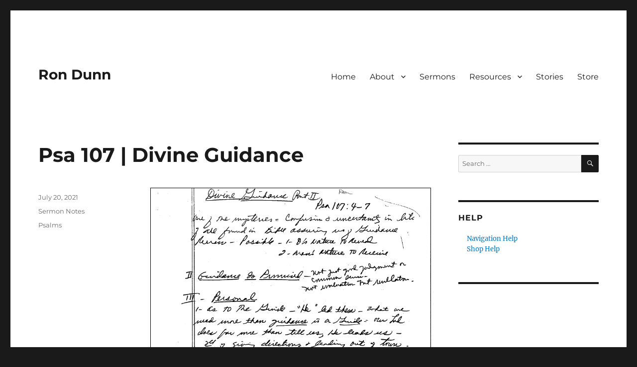

--- FILE ---
content_type: text/html; charset=UTF-8
request_url: http://rondunn.com/psa-107-divine-guidance/
body_size: 15071
content:
<!DOCTYPE html>
<html lang="en-US" class="no-js">
<head>
	<meta charset="UTF-8">
	<meta name="viewport" content="width=device-width, initial-scale=1.0">
	<link rel="profile" href="https://gmpg.org/xfn/11">
		<link rel="pingback" href="http://rondunn.com/xmlrpc.php">
		<script>(function(html){html.className = html.className.replace(/\bno-js\b/,'js')})(document.documentElement);</script>
<title>Psa 107 | Divine Guidance &#8211; Ron Dunn</title>
<meta name='robots' content='max-image-preview:large' />
<link rel='dns-prefetch' href='//stats.wp.com' />
<link rel='dns-prefetch' href='//maxcdn.bootstrapcdn.com' />
<link rel='dns-prefetch' href='//v0.wordpress.com' />
<link rel='preconnect' href='//i0.wp.com' />
<link rel="alternate" type="application/rss+xml" title="Ron Dunn &raquo; Feed" href="http://rondunn.com/feed/" />
<link rel="alternate" type="application/rss+xml" title="Ron Dunn &raquo; Comments Feed" href="http://rondunn.com/comments/feed/" />
<link rel="alternate" type="application/rss+xml" title="Ron Dunn &raquo; Psa 107 | Divine Guidance Comments Feed" href="http://rondunn.com/psa-107-divine-guidance/feed/" />
<link rel="alternate" title="oEmbed (JSON)" type="application/json+oembed" href="http://rondunn.com/wp-json/oembed/1.0/embed?url=http%3A%2F%2Frondunn.com%2Fpsa-107-divine-guidance%2F" />
<link rel="alternate" title="oEmbed (XML)" type="text/xml+oembed" href="http://rondunn.com/wp-json/oembed/1.0/embed?url=http%3A%2F%2Frondunn.com%2Fpsa-107-divine-guidance%2F&#038;format=xml" />
<style id='wp-img-auto-sizes-contain-inline-css'>
img:is([sizes=auto i],[sizes^="auto," i]){contain-intrinsic-size:3000px 1500px}
/*# sourceURL=wp-img-auto-sizes-contain-inline-css */
</style>
<link rel='stylesheet' id='twentysixteen-jetpack-css' href='http://rondunn.com/wp-content/plugins/jetpack/modules/theme-tools/compat/twentysixteen.css?ver=15.4' media='all' />
<link rel='stylesheet' id='jetpack_related-posts-css' href='http://rondunn.com/wp-content/plugins/jetpack/modules/related-posts/related-posts.css?ver=20240116' media='all' />
<style id='wp-emoji-styles-inline-css'>

	img.wp-smiley, img.emoji {
		display: inline !important;
		border: none !important;
		box-shadow: none !important;
		height: 1em !important;
		width: 1em !important;
		margin: 0 0.07em !important;
		vertical-align: -0.1em !important;
		background: none !important;
		padding: 0 !important;
	}
/*# sourceURL=wp-emoji-styles-inline-css */
</style>
<style id='wp-block-library-inline-css'>
:root{--wp-block-synced-color:#7a00df;--wp-block-synced-color--rgb:122,0,223;--wp-bound-block-color:var(--wp-block-synced-color);--wp-editor-canvas-background:#ddd;--wp-admin-theme-color:#007cba;--wp-admin-theme-color--rgb:0,124,186;--wp-admin-theme-color-darker-10:#006ba1;--wp-admin-theme-color-darker-10--rgb:0,107,160.5;--wp-admin-theme-color-darker-20:#005a87;--wp-admin-theme-color-darker-20--rgb:0,90,135;--wp-admin-border-width-focus:2px}@media (min-resolution:192dpi){:root{--wp-admin-border-width-focus:1.5px}}.wp-element-button{cursor:pointer}:root .has-very-light-gray-background-color{background-color:#eee}:root .has-very-dark-gray-background-color{background-color:#313131}:root .has-very-light-gray-color{color:#eee}:root .has-very-dark-gray-color{color:#313131}:root .has-vivid-green-cyan-to-vivid-cyan-blue-gradient-background{background:linear-gradient(135deg,#00d084,#0693e3)}:root .has-purple-crush-gradient-background{background:linear-gradient(135deg,#34e2e4,#4721fb 50%,#ab1dfe)}:root .has-hazy-dawn-gradient-background{background:linear-gradient(135deg,#faaca8,#dad0ec)}:root .has-subdued-olive-gradient-background{background:linear-gradient(135deg,#fafae1,#67a671)}:root .has-atomic-cream-gradient-background{background:linear-gradient(135deg,#fdd79a,#004a59)}:root .has-nightshade-gradient-background{background:linear-gradient(135deg,#330968,#31cdcf)}:root .has-midnight-gradient-background{background:linear-gradient(135deg,#020381,#2874fc)}:root{--wp--preset--font-size--normal:16px;--wp--preset--font-size--huge:42px}.has-regular-font-size{font-size:1em}.has-larger-font-size{font-size:2.625em}.has-normal-font-size{font-size:var(--wp--preset--font-size--normal)}.has-huge-font-size{font-size:var(--wp--preset--font-size--huge)}.has-text-align-center{text-align:center}.has-text-align-left{text-align:left}.has-text-align-right{text-align:right}.has-fit-text{white-space:nowrap!important}#end-resizable-editor-section{display:none}.aligncenter{clear:both}.items-justified-left{justify-content:flex-start}.items-justified-center{justify-content:center}.items-justified-right{justify-content:flex-end}.items-justified-space-between{justify-content:space-between}.screen-reader-text{border:0;clip-path:inset(50%);height:1px;margin:-1px;overflow:hidden;padding:0;position:absolute;width:1px;word-wrap:normal!important}.screen-reader-text:focus{background-color:#ddd;clip-path:none;color:#444;display:block;font-size:1em;height:auto;left:5px;line-height:normal;padding:15px 23px 14px;text-decoration:none;top:5px;width:auto;z-index:100000}html :where(.has-border-color){border-style:solid}html :where([style*=border-top-color]){border-top-style:solid}html :where([style*=border-right-color]){border-right-style:solid}html :where([style*=border-bottom-color]){border-bottom-style:solid}html :where([style*=border-left-color]){border-left-style:solid}html :where([style*=border-width]){border-style:solid}html :where([style*=border-top-width]){border-top-style:solid}html :where([style*=border-right-width]){border-right-style:solid}html :where([style*=border-bottom-width]){border-bottom-style:solid}html :where([style*=border-left-width]){border-left-style:solid}html :where(img[class*=wp-image-]){height:auto;max-width:100%}:where(figure){margin:0 0 1em}html :where(.is-position-sticky){--wp-admin--admin-bar--position-offset:var(--wp-admin--admin-bar--height,0px)}@media screen and (max-width:600px){html :where(.is-position-sticky){--wp-admin--admin-bar--position-offset:0px}}

/*# sourceURL=wp-block-library-inline-css */
</style><style id='wp-block-rss-inline-css'>
ul.wp-block-rss.alignleft{margin-right:2em}ul.wp-block-rss.alignright{margin-left:2em}ul.wp-block-rss.is-grid{display:flex;flex-wrap:wrap;padding:0}ul.wp-block-rss.is-grid li{margin:0 1em 1em 0;width:100%}@media (min-width:600px){ul.wp-block-rss.columns-2 li{width:calc(50% - 1em)}ul.wp-block-rss.columns-3 li{width:calc(33.33333% - 1em)}ul.wp-block-rss.columns-4 li{width:calc(25% - 1em)}ul.wp-block-rss.columns-5 li{width:calc(20% - 1em)}ul.wp-block-rss.columns-6 li{width:calc(16.66667% - 1em)}}.wp-block-rss__item-author,.wp-block-rss__item-publish-date{display:block;font-size:.8125em}.wp-block-rss{box-sizing:border-box;list-style:none;padding:0}
/*# sourceURL=http://rondunn.com/wp-includes/blocks/rss/style.min.css */
</style>
<style id='wp-block-embed-inline-css'>
.wp-block-embed.alignleft,.wp-block-embed.alignright,.wp-block[data-align=left]>[data-type="core/embed"],.wp-block[data-align=right]>[data-type="core/embed"]{max-width:360px;width:100%}.wp-block-embed.alignleft .wp-block-embed__wrapper,.wp-block-embed.alignright .wp-block-embed__wrapper,.wp-block[data-align=left]>[data-type="core/embed"] .wp-block-embed__wrapper,.wp-block[data-align=right]>[data-type="core/embed"] .wp-block-embed__wrapper{min-width:280px}.wp-block-cover .wp-block-embed{min-height:240px;min-width:320px}.wp-block-embed{overflow-wrap:break-word}.wp-block-embed :where(figcaption){margin-bottom:1em;margin-top:.5em}.wp-block-embed iframe{max-width:100%}.wp-block-embed__wrapper{position:relative}.wp-embed-responsive .wp-has-aspect-ratio .wp-block-embed__wrapper:before{content:"";display:block;padding-top:50%}.wp-embed-responsive .wp-has-aspect-ratio iframe{bottom:0;height:100%;left:0;position:absolute;right:0;top:0;width:100%}.wp-embed-responsive .wp-embed-aspect-21-9 .wp-block-embed__wrapper:before{padding-top:42.85%}.wp-embed-responsive .wp-embed-aspect-18-9 .wp-block-embed__wrapper:before{padding-top:50%}.wp-embed-responsive .wp-embed-aspect-16-9 .wp-block-embed__wrapper:before{padding-top:56.25%}.wp-embed-responsive .wp-embed-aspect-4-3 .wp-block-embed__wrapper:before{padding-top:75%}.wp-embed-responsive .wp-embed-aspect-1-1 .wp-block-embed__wrapper:before{padding-top:100%}.wp-embed-responsive .wp-embed-aspect-9-16 .wp-block-embed__wrapper:before{padding-top:177.77%}.wp-embed-responsive .wp-embed-aspect-1-2 .wp-block-embed__wrapper:before{padding-top:200%}
/*# sourceURL=http://rondunn.com/wp-includes/blocks/embed/style.min.css */
</style>
<style id='wp-block-embed-theme-inline-css'>
.wp-block-embed :where(figcaption){color:#555;font-size:13px;text-align:center}.is-dark-theme .wp-block-embed :where(figcaption){color:#ffffffa6}.wp-block-embed{margin:0 0 1em}
/*# sourceURL=http://rondunn.com/wp-includes/blocks/embed/theme.min.css */
</style>
<style id='wp-block-group-inline-css'>
.wp-block-group{box-sizing:border-box}:where(.wp-block-group.wp-block-group-is-layout-constrained){position:relative}
/*# sourceURL=http://rondunn.com/wp-includes/blocks/group/style.min.css */
</style>
<style id='wp-block-group-theme-inline-css'>
:where(.wp-block-group.has-background){padding:1.25em 2.375em}
/*# sourceURL=http://rondunn.com/wp-includes/blocks/group/theme.min.css */
</style>
<style id='global-styles-inline-css'>
:root{--wp--preset--aspect-ratio--square: 1;--wp--preset--aspect-ratio--4-3: 4/3;--wp--preset--aspect-ratio--3-4: 3/4;--wp--preset--aspect-ratio--3-2: 3/2;--wp--preset--aspect-ratio--2-3: 2/3;--wp--preset--aspect-ratio--16-9: 16/9;--wp--preset--aspect-ratio--9-16: 9/16;--wp--preset--color--black: #000000;--wp--preset--color--cyan-bluish-gray: #abb8c3;--wp--preset--color--white: #fff;--wp--preset--color--pale-pink: #f78da7;--wp--preset--color--vivid-red: #cf2e2e;--wp--preset--color--luminous-vivid-orange: #ff6900;--wp--preset--color--luminous-vivid-amber: #fcb900;--wp--preset--color--light-green-cyan: #7bdcb5;--wp--preset--color--vivid-green-cyan: #00d084;--wp--preset--color--pale-cyan-blue: #8ed1fc;--wp--preset--color--vivid-cyan-blue: #0693e3;--wp--preset--color--vivid-purple: #9b51e0;--wp--preset--color--dark-gray: #1a1a1a;--wp--preset--color--medium-gray: #686868;--wp--preset--color--light-gray: #e5e5e5;--wp--preset--color--blue-gray: #4d545c;--wp--preset--color--bright-blue: #007acc;--wp--preset--color--light-blue: #9adffd;--wp--preset--color--dark-brown: #402b30;--wp--preset--color--medium-brown: #774e24;--wp--preset--color--dark-red: #640c1f;--wp--preset--color--bright-red: #ff675f;--wp--preset--color--yellow: #ffef8e;--wp--preset--gradient--vivid-cyan-blue-to-vivid-purple: linear-gradient(135deg,rgb(6,147,227) 0%,rgb(155,81,224) 100%);--wp--preset--gradient--light-green-cyan-to-vivid-green-cyan: linear-gradient(135deg,rgb(122,220,180) 0%,rgb(0,208,130) 100%);--wp--preset--gradient--luminous-vivid-amber-to-luminous-vivid-orange: linear-gradient(135deg,rgb(252,185,0) 0%,rgb(255,105,0) 100%);--wp--preset--gradient--luminous-vivid-orange-to-vivid-red: linear-gradient(135deg,rgb(255,105,0) 0%,rgb(207,46,46) 100%);--wp--preset--gradient--very-light-gray-to-cyan-bluish-gray: linear-gradient(135deg,rgb(238,238,238) 0%,rgb(169,184,195) 100%);--wp--preset--gradient--cool-to-warm-spectrum: linear-gradient(135deg,rgb(74,234,220) 0%,rgb(151,120,209) 20%,rgb(207,42,186) 40%,rgb(238,44,130) 60%,rgb(251,105,98) 80%,rgb(254,248,76) 100%);--wp--preset--gradient--blush-light-purple: linear-gradient(135deg,rgb(255,206,236) 0%,rgb(152,150,240) 100%);--wp--preset--gradient--blush-bordeaux: linear-gradient(135deg,rgb(254,205,165) 0%,rgb(254,45,45) 50%,rgb(107,0,62) 100%);--wp--preset--gradient--luminous-dusk: linear-gradient(135deg,rgb(255,203,112) 0%,rgb(199,81,192) 50%,rgb(65,88,208) 100%);--wp--preset--gradient--pale-ocean: linear-gradient(135deg,rgb(255,245,203) 0%,rgb(182,227,212) 50%,rgb(51,167,181) 100%);--wp--preset--gradient--electric-grass: linear-gradient(135deg,rgb(202,248,128) 0%,rgb(113,206,126) 100%);--wp--preset--gradient--midnight: linear-gradient(135deg,rgb(2,3,129) 0%,rgb(40,116,252) 100%);--wp--preset--font-size--small: 13px;--wp--preset--font-size--medium: 20px;--wp--preset--font-size--large: 36px;--wp--preset--font-size--x-large: 42px;--wp--preset--spacing--20: 0.44rem;--wp--preset--spacing--30: 0.67rem;--wp--preset--spacing--40: 1rem;--wp--preset--spacing--50: 1.5rem;--wp--preset--spacing--60: 2.25rem;--wp--preset--spacing--70: 3.38rem;--wp--preset--spacing--80: 5.06rem;--wp--preset--shadow--natural: 6px 6px 9px rgba(0, 0, 0, 0.2);--wp--preset--shadow--deep: 12px 12px 50px rgba(0, 0, 0, 0.4);--wp--preset--shadow--sharp: 6px 6px 0px rgba(0, 0, 0, 0.2);--wp--preset--shadow--outlined: 6px 6px 0px -3px rgb(255, 255, 255), 6px 6px rgb(0, 0, 0);--wp--preset--shadow--crisp: 6px 6px 0px rgb(0, 0, 0);}:where(.is-layout-flex){gap: 0.5em;}:where(.is-layout-grid){gap: 0.5em;}body .is-layout-flex{display: flex;}.is-layout-flex{flex-wrap: wrap;align-items: center;}.is-layout-flex > :is(*, div){margin: 0;}body .is-layout-grid{display: grid;}.is-layout-grid > :is(*, div){margin: 0;}:where(.wp-block-columns.is-layout-flex){gap: 2em;}:where(.wp-block-columns.is-layout-grid){gap: 2em;}:where(.wp-block-post-template.is-layout-flex){gap: 1.25em;}:where(.wp-block-post-template.is-layout-grid){gap: 1.25em;}.has-black-color{color: var(--wp--preset--color--black) !important;}.has-cyan-bluish-gray-color{color: var(--wp--preset--color--cyan-bluish-gray) !important;}.has-white-color{color: var(--wp--preset--color--white) !important;}.has-pale-pink-color{color: var(--wp--preset--color--pale-pink) !important;}.has-vivid-red-color{color: var(--wp--preset--color--vivid-red) !important;}.has-luminous-vivid-orange-color{color: var(--wp--preset--color--luminous-vivid-orange) !important;}.has-luminous-vivid-amber-color{color: var(--wp--preset--color--luminous-vivid-amber) !important;}.has-light-green-cyan-color{color: var(--wp--preset--color--light-green-cyan) !important;}.has-vivid-green-cyan-color{color: var(--wp--preset--color--vivid-green-cyan) !important;}.has-pale-cyan-blue-color{color: var(--wp--preset--color--pale-cyan-blue) !important;}.has-vivid-cyan-blue-color{color: var(--wp--preset--color--vivid-cyan-blue) !important;}.has-vivid-purple-color{color: var(--wp--preset--color--vivid-purple) !important;}.has-black-background-color{background-color: var(--wp--preset--color--black) !important;}.has-cyan-bluish-gray-background-color{background-color: var(--wp--preset--color--cyan-bluish-gray) !important;}.has-white-background-color{background-color: var(--wp--preset--color--white) !important;}.has-pale-pink-background-color{background-color: var(--wp--preset--color--pale-pink) !important;}.has-vivid-red-background-color{background-color: var(--wp--preset--color--vivid-red) !important;}.has-luminous-vivid-orange-background-color{background-color: var(--wp--preset--color--luminous-vivid-orange) !important;}.has-luminous-vivid-amber-background-color{background-color: var(--wp--preset--color--luminous-vivid-amber) !important;}.has-light-green-cyan-background-color{background-color: var(--wp--preset--color--light-green-cyan) !important;}.has-vivid-green-cyan-background-color{background-color: var(--wp--preset--color--vivid-green-cyan) !important;}.has-pale-cyan-blue-background-color{background-color: var(--wp--preset--color--pale-cyan-blue) !important;}.has-vivid-cyan-blue-background-color{background-color: var(--wp--preset--color--vivid-cyan-blue) !important;}.has-vivid-purple-background-color{background-color: var(--wp--preset--color--vivid-purple) !important;}.has-black-border-color{border-color: var(--wp--preset--color--black) !important;}.has-cyan-bluish-gray-border-color{border-color: var(--wp--preset--color--cyan-bluish-gray) !important;}.has-white-border-color{border-color: var(--wp--preset--color--white) !important;}.has-pale-pink-border-color{border-color: var(--wp--preset--color--pale-pink) !important;}.has-vivid-red-border-color{border-color: var(--wp--preset--color--vivid-red) !important;}.has-luminous-vivid-orange-border-color{border-color: var(--wp--preset--color--luminous-vivid-orange) !important;}.has-luminous-vivid-amber-border-color{border-color: var(--wp--preset--color--luminous-vivid-amber) !important;}.has-light-green-cyan-border-color{border-color: var(--wp--preset--color--light-green-cyan) !important;}.has-vivid-green-cyan-border-color{border-color: var(--wp--preset--color--vivid-green-cyan) !important;}.has-pale-cyan-blue-border-color{border-color: var(--wp--preset--color--pale-cyan-blue) !important;}.has-vivid-cyan-blue-border-color{border-color: var(--wp--preset--color--vivid-cyan-blue) !important;}.has-vivid-purple-border-color{border-color: var(--wp--preset--color--vivid-purple) !important;}.has-vivid-cyan-blue-to-vivid-purple-gradient-background{background: var(--wp--preset--gradient--vivid-cyan-blue-to-vivid-purple) !important;}.has-light-green-cyan-to-vivid-green-cyan-gradient-background{background: var(--wp--preset--gradient--light-green-cyan-to-vivid-green-cyan) !important;}.has-luminous-vivid-amber-to-luminous-vivid-orange-gradient-background{background: var(--wp--preset--gradient--luminous-vivid-amber-to-luminous-vivid-orange) !important;}.has-luminous-vivid-orange-to-vivid-red-gradient-background{background: var(--wp--preset--gradient--luminous-vivid-orange-to-vivid-red) !important;}.has-very-light-gray-to-cyan-bluish-gray-gradient-background{background: var(--wp--preset--gradient--very-light-gray-to-cyan-bluish-gray) !important;}.has-cool-to-warm-spectrum-gradient-background{background: var(--wp--preset--gradient--cool-to-warm-spectrum) !important;}.has-blush-light-purple-gradient-background{background: var(--wp--preset--gradient--blush-light-purple) !important;}.has-blush-bordeaux-gradient-background{background: var(--wp--preset--gradient--blush-bordeaux) !important;}.has-luminous-dusk-gradient-background{background: var(--wp--preset--gradient--luminous-dusk) !important;}.has-pale-ocean-gradient-background{background: var(--wp--preset--gradient--pale-ocean) !important;}.has-electric-grass-gradient-background{background: var(--wp--preset--gradient--electric-grass) !important;}.has-midnight-gradient-background{background: var(--wp--preset--gradient--midnight) !important;}.has-small-font-size{font-size: var(--wp--preset--font-size--small) !important;}.has-medium-font-size{font-size: var(--wp--preset--font-size--medium) !important;}.has-large-font-size{font-size: var(--wp--preset--font-size--large) !important;}.has-x-large-font-size{font-size: var(--wp--preset--font-size--x-large) !important;}
/*# sourceURL=global-styles-inline-css */
</style>

<style id='classic-theme-styles-inline-css'>
/*! This file is auto-generated */
.wp-block-button__link{color:#fff;background-color:#32373c;border-radius:9999px;box-shadow:none;text-decoration:none;padding:calc(.667em + 2px) calc(1.333em + 2px);font-size:1.125em}.wp-block-file__button{background:#32373c;color:#fff;text-decoration:none}
/*# sourceURL=/wp-includes/css/classic-themes.min.css */
</style>
<link rel='stylesheet' id='font-awesome-css' href='//maxcdn.bootstrapcdn.com/font-awesome/4.7.0/css/font-awesome.min.css?ver=4.2.0' media='all' />
<link rel='stylesheet' id='twentysixteen-fonts-css' href='http://rondunn.com/wp-content/themes/twentysixteen/fonts/merriweather-plus-montserrat-plus-inconsolata.css?ver=20230328' media='all' />
<link rel='stylesheet' id='genericons-css' href='http://rondunn.com/wp-content/plugins/jetpack/_inc/genericons/genericons/genericons.css?ver=3.1' media='all' />
<link rel='stylesheet' id='twentysixteen-style-css' href='http://rondunn.com/wp-content/themes/twentysixteen/style.css?ver=20250715' media='all' />
<link rel='stylesheet' id='twentysixteen-block-style-css' href='http://rondunn.com/wp-content/themes/twentysixteen/css/blocks.css?ver=20240817' media='all' />
<link rel='stylesheet' id='sharedaddy-css' href='http://rondunn.com/wp-content/plugins/jetpack/modules/sharedaddy/sharing.css?ver=15.4' media='all' />
<link rel='stylesheet' id='social-logos-css' href='http://rondunn.com/wp-content/plugins/jetpack/_inc/social-logos/social-logos.min.css?ver=15.4' media='all' />
<script id="jetpack_related-posts-js-extra">
var related_posts_js_options = {"post_heading":"h4"};
//# sourceURL=jetpack_related-posts-js-extra
</script>
<script src="http://rondunn.com/wp-content/plugins/jetpack/_inc/build/related-posts/related-posts.min.js?ver=20240116" id="jetpack_related-posts-js"></script>
<script src="http://rondunn.com/wp-includes/js/jquery/jquery.min.js?ver=3.7.1" id="jquery-core-js"></script>
<script src="http://rondunn.com/wp-includes/js/jquery/jquery-migrate.min.js?ver=3.4.1" id="jquery-migrate-js"></script>
<script id="twentysixteen-script-js-extra">
var screenReaderText = {"expand":"expand child menu","collapse":"collapse child menu"};
//# sourceURL=twentysixteen-script-js-extra
</script>
<script src="http://rondunn.com/wp-content/themes/twentysixteen/js/functions.js?ver=20230629" id="twentysixteen-script-js" defer data-wp-strategy="defer"></script>
<link rel="https://api.w.org/" href="http://rondunn.com/wp-json/" /><link rel="alternate" title="JSON" type="application/json" href="http://rondunn.com/wp-json/wp/v2/posts/6655" /><link rel="EditURI" type="application/rsd+xml" title="RSD" href="http://rondunn.com/xmlrpc.php?rsd" />
<meta name="generator" content="WordPress 6.9" />
<link rel="canonical" href="http://rondunn.com/psa-107-divine-guidance/" />
<link rel='shortlink' href='https://wp.me/paiUAo-1Jl' />

		<!-- GA Google Analytics @ https://m0n.co/ga -->
		<script async src="https://www.googletagmanager.com/gtag/js?id=G-11JZBFV19W"></script>
		<script>
			window.dataLayer = window.dataLayer || [];
			function gtag(){dataLayer.push(arguments);}
			gtag('js', new Date());
			gtag('config', 'G-11JZBFV19W');
		</script>

		<style>img#wpstats{display:none}</style>
		
<!-- Jetpack Open Graph Tags -->
<meta property="og:type" content="article" />
<meta property="og:title" content="Psa 107 | Divine Guidance" />
<meta property="og:url" content="http://rondunn.com/psa-107-divine-guidance/" />
<meta property="og:description" content="Visit the post for more." />
<meta property="article:published_time" content="2021-07-20T14:26:16+00:00" />
<meta property="article:modified_time" content="2021-07-20T14:26:16+00:00" />
<meta property="og:site_name" content="Ron Dunn" />
<meta property="og:image" content="https://s0.wp.com/i/blank.jpg" />
<meta property="og:image:width" content="200" />
<meta property="og:image:height" content="200" />
<meta property="og:image:alt" content="" />
<meta property="og:locale" content="en_US" />
<meta name="twitter:text:title" content="Psa 107 | Divine Guidance" />
<meta name="twitter:card" content="summary" />
<meta name="twitter:description" content="Visit the post for more." />

<!-- End Jetpack Open Graph Tags -->
		<style id="wp-custom-css">
			.author {display:none;}

ul {
 list-style: none;
 }		</style>
		<link rel='stylesheet' id='pdfemb_embed_pdf_css-css' href='http://rondunn.com/wp-content/plugins/PDFEmbedder-premium/css/pdfemb-embed-pdf-4.4.1.css?ver=4.4.1' media='all' />
</head>

<body class="wp-singular post-template-default single single-post postid-6655 single-format-standard wp-embed-responsive wp-theme-twentysixteen group-blog">
<div id="page" class="site">
	<div class="site-inner">
		<a class="skip-link screen-reader-text" href="#content">
			Skip to content		</a>

		<header id="masthead" class="site-header">
			<div class="site-header-main">
				<div class="site-branding">
																					<p class="site-title"><a href="http://rondunn.com/" rel="home" >Ron Dunn</a></p>
										</div><!-- .site-branding -->

									<button id="menu-toggle" class="menu-toggle">Menu</button>

					<div id="site-header-menu" class="site-header-menu">
													<nav id="site-navigation" class="main-navigation" aria-label="Primary Menu">
								<div class="menu-main-container"><ul id="menu-main" class="primary-menu"><li id="menu-item-314" class="menu-item menu-item-type-post_type menu-item-object-page menu-item-home menu-item-314"><a href="http://rondunn.com/">Home</a></li>
<li id="menu-item-3706" class="menu-item menu-item-type-custom menu-item-object-custom menu-item-has-children menu-item-3706"><a>About</a>
<ul class="sub-menu">
	<li id="menu-item-6" class="menu-item menu-item-type-post_type menu-item-object-page menu-item-6"><a href="http://rondunn.com/biography/">Biography</a></li>
	<li id="menu-item-630" class="menu-item menu-item-type-post_type menu-item-object-page menu-item-630"><a href="http://rondunn.com/photos/">Photos</a></li>
</ul>
</li>
<li id="menu-item-3448" class="menu-item menu-item-type-post_type menu-item-object-page menu-item-3448"><a href="http://rondunn.com/sermons/">Sermons</a></li>
<li id="menu-item-3447" class="menu-item menu-item-type-custom menu-item-object-custom menu-item-has-children menu-item-3447"><a>Resources</a>
<ul class="sub-menu">
	<li id="menu-item-1347" class="menu-item menu-item-type-taxonomy menu-item-object-category menu-item-1347"><a href="http://rondunn.com/category/devotions/">Devotions</a></li>
	<li id="menu-item-636" class="menu-item menu-item-type-taxonomy menu-item-object-category menu-item-636"><a href="http://rondunn.com/category/page-of-rons-bible/">Pages of Ron&#8217;s Bible</a></li>
	<li id="menu-item-650" class="menu-item menu-item-type-post_type menu-item-object-page menu-item-has-children menu-item-650"><a href="http://rondunn.com/publications/">Publications</a>
	<ul class="sub-menu">
		<li id="menu-item-543" class="menu-item menu-item-type-taxonomy menu-item-object-category menu-item-543"><a href="http://rondunn.com/category/glimpses-of-revival/">Glimpses of Revival</a></li>
		<li id="menu-item-577" class="menu-item menu-item-type-post_type menu-item-object-page menu-item-has-children menu-item-577"><a href="http://rondunn.com/articles/">Articles</a>
		<ul class="sub-menu">
			<li id="menu-item-578" class="menu-item menu-item-type-custom menu-item-object-custom menu-item-578"><a href="http://s89980249.onlinehome.us/RonDunn/wp-content/uploads/2012/12/Worldwide-Impact-Challenge.pdf">Challenge of Prayer</a></li>
			<li id="menu-item-580" class="menu-item menu-item-type-custom menu-item-object-custom menu-item-580"><a href="http://s89980249.onlinehome.us/RonDunn/wp-content/uploads/2012/12/The-Holy-Spirit-and-the-Christian.pdf">The Holy Spirit and the Christian</a></li>
			<li id="menu-item-582" class="menu-item menu-item-type-custom menu-item-object-custom menu-item-582"><a href="http://s89980249.onlinehome.us/RonDunn/wp-content/uploads/2012/12/Praying-for-Others.pdf">Praying for Others</a></li>
			<li id="menu-item-584" class="menu-item menu-item-type-custom menu-item-object-custom menu-item-584"><a href="http://s89980249.onlinehome.us/RonDunn/wp-content/uploads/2012/12/Preaching-Self-Critique.pdf">Preaching Self-Critique</a></li>
			<li id="menu-item-586" class="menu-item menu-item-type-custom menu-item-object-custom menu-item-586"><a href="http://s89980249.onlinehome.us/RonDunn/wp-content/uploads/2012/12/Chapel-Message-Southwestern.pdf">Chapel Message Southwestern</a></li>
			<li id="menu-item-598" class="menu-item menu-item-type-custom menu-item-object-custom menu-item-598"><a href="http://s89980249.onlinehome.us/RonDunn/wp-content/uploads/2012/12/Decision2.pdf">Decision2</a></li>
			<li id="menu-item-600" class="menu-item menu-item-type-custom menu-item-object-custom menu-item-600"><a href="http://s89980249.onlinehome.us/RonDunn/wp-content/uploads/2012/12/Whatever-You-Ask.pdf">Whatever You Ask</a></li>
			<li id="menu-item-602" class="menu-item menu-item-type-custom menu-item-object-custom menu-item-602"><a href="http://s89980249.onlinehome.us/RonDunn/wp-content/uploads/2012/12/Why-Civilzation-Collapsing.pdf">Why Civilzation Collapsing</a></li>
		</ul>
</li>
	</ul>
</li>
	<li id="menu-item-1872" class="menu-item menu-item-type-taxonomy menu-item-object-category menu-item-1872"><a href="http://rondunn.com/category/exegesis/">Sermon Exegesis</a></li>
	<li id="menu-item-3607" class="menu-item menu-item-type-taxonomy menu-item-object-category current-post-ancestor current-menu-parent current-post-parent menu-item-3607"><a href="http://rondunn.com/category/sermon-notes/">Sermon Notes</a></li>
	<li id="menu-item-43" class="menu-item menu-item-type-taxonomy menu-item-object-category menu-item-43"><a href="http://rondunn.com/category/sermon-outlines/">Sermon Outlines</a></li>
	<li id="menu-item-7349" class="menu-item menu-item-type-post_type menu-item-object-page menu-item-7349"><a href="http://rondunn.com/macarthur-boulevard-baptist-church-pastors-corner/">MacArthur Boulevard Baptist Church: Pastor’s Corner</a></li>
</ul>
</li>
<li id="menu-item-3408" class="menu-item menu-item-type-post_type menu-item-object-page menu-item-3408"><a href="http://rondunn.com/stories/">Stories</a></li>
<li id="menu-item-7805" class="menu-item menu-item-type-custom menu-item-object-custom menu-item-7805"><a href="https://the-source-bookstore.square.site/shop/ron-dunn/M722P7WCKGGX3IQB2XR7Y5PW">Store</a></li>
</ul></div>							</nav><!-- .main-navigation -->
						
											</div><!-- .site-header-menu -->
							</div><!-- .site-header-main -->

					</header><!-- .site-header -->

		<div id="content" class="site-content">

<div id="primary" class="content-area">
	<main id="main" class="site-main">
		
<article id="post-6655" class="post-6655 post type-post status-publish format-standard hentry category-sermon-notes tag-psalms">
	<header class="entry-header">
		<h1 class="entry-title">Psa 107 | Divine Guidance</h1>	</header><!-- .entry-header -->

	
	
	<div class="entry-content">
		<a href="http://rondunn.com/wp-content/uploads/2021/07/Psa-107_Divine-Guidance.pdf" class="pdfemb-viewer" style="" data-width="max" data-height="max" data-mobile-width="500"  data-scrollbar="none" data-download="on" data-tracking="on" data-newwindow="on" data-pagetextbox="off" data-scrolltotop="off" data-startzoom="100" data-startfpzoom="100" data-toolbar="bottom" data-toolbar-fixed="off">Psa-107_Divine-Guidance<br/></a>
<p class="wp-block-pdfemb-pdf-embedder-viewer"></p>
<div class="sharedaddy sd-sharing-enabled"><div class="robots-nocontent sd-block sd-social sd-social-icon sd-sharing"><h3 class="sd-title">Share this:</h3><div class="sd-content"><ul><li class="share-twitter"><a rel="nofollow noopener noreferrer"
				data-shared="sharing-twitter-6655"
				class="share-twitter sd-button share-icon no-text"
				href="http://rondunn.com/psa-107-divine-guidance/?share=twitter"
				target="_blank"
				aria-labelledby="sharing-twitter-6655"
				>
				<span id="sharing-twitter-6655" hidden>Click to share on X (Opens in new window)</span>
				<span>X</span>
			</a></li><li class="share-facebook"><a rel="nofollow noopener noreferrer"
				data-shared="sharing-facebook-6655"
				class="share-facebook sd-button share-icon no-text"
				href="http://rondunn.com/psa-107-divine-guidance/?share=facebook"
				target="_blank"
				aria-labelledby="sharing-facebook-6655"
				>
				<span id="sharing-facebook-6655" hidden>Click to share on Facebook (Opens in new window)</span>
				<span>Facebook</span>
			</a></li><li class="share-end"></li></ul></div></div></div>
<div id='jp-relatedposts' class='jp-relatedposts' >
	<h3 class="jp-relatedposts-headline"><em>Related</em></h3>
</div>	</div><!-- .entry-content -->

	<footer class="entry-footer">
		<span class="byline"><span class="screen-reader-text">Author </span><span class="author vcard"><a class="url fn n" href="http://rondunn.com/author/stephanieb/">Stephanie Bennett</a></span></span><span class="posted-on"><span class="screen-reader-text">Posted on </span><a href="http://rondunn.com/psa-107-divine-guidance/" rel="bookmark"><time class="entry-date published updated" datetime="2021-07-20T10:26:16-04:00">July 20, 2021</time></a></span><span class="cat-links"><span class="screen-reader-text">Categories </span><a href="http://rondunn.com/category/sermon-notes/" rel="category tag">Sermon Notes</a></span><span class="tags-links"><span class="screen-reader-text">Tags </span><a href="http://rondunn.com/tag/psalms/" rel="tag">Psalms</a></span>			</footer><!-- .entry-footer -->
</article><!-- #post-6655 -->

<div id="comments" class="comments-area">

	
	
		<div id="respond" class="comment-respond">
		<h2 id="reply-title" class="comment-reply-title">Leave a Reply <small><a rel="nofollow" id="cancel-comment-reply-link" href="/psa-107-divine-guidance/#respond" style="display:none;">Cancel reply</a></small></h2><form action="http://rondunn.com/wp-comments-post.php" method="post" id="commentform" class="comment-form"><p class="comment-notes"><span id="email-notes">Your email address will not be published.</span> <span class="required-field-message">Required fields are marked <span class="required">*</span></span></p><p class="comment-form-comment"><label for="comment">Comment <span class="required">*</span></label> <textarea id="comment" name="comment" cols="45" rows="8" maxlength="65525" required></textarea></p><p class="comment-form-author"><label for="author">Name <span class="required">*</span></label> <input id="author" name="author" type="text" value="" size="30" maxlength="245" autocomplete="name" required /></p>
<p class="comment-form-email"><label for="email">Email <span class="required">*</span></label> <input id="email" name="email" type="email" value="" size="30" maxlength="100" aria-describedby="email-notes" autocomplete="email" required /></p>
<p class="comment-form-url"><label for="url">Website</label> <input id="url" name="url" type="url" value="" size="30" maxlength="200" autocomplete="url" /></p>
<p class="comment-subscription-form"><input type="checkbox" name="subscribe_comments" id="subscribe_comments" value="subscribe" style="width: auto; -moz-appearance: checkbox; -webkit-appearance: checkbox;" /> <label class="subscribe-label" id="subscribe-label" for="subscribe_comments">Notify me of follow-up comments by email.</label></p><p class="comment-subscription-form"><input type="checkbox" name="subscribe_blog" id="subscribe_blog" value="subscribe" style="width: auto; -moz-appearance: checkbox; -webkit-appearance: checkbox;" /> <label class="subscribe-label" id="subscribe-blog-label" for="subscribe_blog">Notify me of new posts by email.</label></p><p class="form-submit"><input name="submit" type="submit" id="submit" class="submit" value="Post Comment" /> <input type='hidden' name='comment_post_ID' value='6655' id='comment_post_ID' />
<input type='hidden' name='comment_parent' id='comment_parent' value='0' />
</p><p style="display: none;"><input type="hidden" id="akismet_comment_nonce" name="akismet_comment_nonce" value="b39d95e582" /></p><p style="display: none !important;" class="akismet-fields-container" data-prefix="ak_"><label>&#916;<textarea name="ak_hp_textarea" cols="45" rows="8" maxlength="100"></textarea></label><input type="hidden" id="ak_js_1" name="ak_js" value="75"/><script>document.getElementById( "ak_js_1" ).setAttribute( "value", ( new Date() ).getTime() );</script></p></form>	</div><!-- #respond -->
	
</div><!-- .comments-area -->

	<nav class="navigation post-navigation" aria-label="Posts">
		<h2 class="screen-reader-text">Post navigation</h2>
		<div class="nav-links"><div class="nav-previous"><a href="http://rondunn.com/psa-11207/" rel="prev"><span class="meta-nav" aria-hidden="true">Previous</span> <span class="screen-reader-text">Previous post:</span> <span class="post-title">Psa 112:07</span></a></div><div class="nav-next"><a href="http://rondunn.com/psa-107/" rel="next"><span class="meta-nav" aria-hidden="true">Next</span> <span class="screen-reader-text">Next post:</span> <span class="post-title">Psa 107</span></a></div></div>
	</nav>
	</main><!-- .site-main -->

	<aside id="content-bottom-widgets" class="content-bottom-widgets">
			<div class="widget-area">
			<section id="text-2" class="widget widget_text">			<div class="textwidget"><p><strong>©</strong> <strong>Ron Dunn</strong>, LifeStyle Ministries, 2020 All information on this site is for personal edification only.</p>
</div>
		</section>		</div><!-- .widget-area -->
	
	</aside><!-- .content-bottom-widgets -->

</div><!-- .content-area -->


	<aside id="secondary" class="sidebar widget-area">
		<section id="search-2" class="widget widget_search">
<form role="search" method="get" class="search-form" action="http://rondunn.com/">
	<label>
		<span class="screen-reader-text">
			Search for:		</span>
		<input type="search" class="search-field" placeholder="Search &hellip;" value="" name="s" />
	</label>
	<button type="submit" class="search-submit"><span class="screen-reader-text">
		Search	</span></button>
</form>
</section><section id="nav_menu-2" class="widget widget_nav_menu"><h2 class="widget-title">Help</h2><nav class="menu-widget-container" aria-label="Help"><ul id="menu-widget" class="menu"><li id="menu-item-3223" class="menu-item menu-item-type-post_type menu-item-object-page menu-item-3223"><a href="http://rondunn.com/navigation/">Navigation Help</a></li>
<li id="menu-item-3224" class="menu-item menu-item-type-post_type menu-item-object-page menu-item-3224"><a href="http://rondunn.com/shophelp/">Shop Help</a></li>
</ul></nav></section><section id="block-10" class="widget widget_block">
<div class="wp-block-group"><div class="wp-block-group__inner-container is-layout-constrained wp-block-group-is-layout-constrained">
<figure class="wp-block-embed is-type-rich is-provider-spotify wp-block-embed-spotify wp-embed-aspect-21-9 wp-has-aspect-ratio"><div class="wp-block-embed__wrapper">
<iframe title="Spotify Embed: Ron Dunn Podcast" style="border-radius: 12px" width="100%" height="152" frameborder="0" allowfullscreen allow="autoplay; clipboard-write; encrypted-media; fullscreen; picture-in-picture" loading="lazy" src="https://open.spotify.com/embed/show/03yPbM0JnO5uEerRPPWWYG?utm_source=oembed"></iframe>
</div></figure>


<div class="components-placeholder"><div class="notice notice-error"><strong>RSS Error:</strong> Retrieved unsupported status code &quot;404&quot;</div></div></div></div>
</section><section id="tag_cloud-2" class="widget widget_tag_cloud"><h2 class="widget-title">Reference Tags</h2><nav aria-label="Reference Tags"><div class="tagcloud"><ul class='wp-tag-cloud' role='list'>
	<li><a href="http://rondunn.com/tag/1-corinthians/" class="tag-cloud-link tag-link-31 tag-link-position-1" style="font-size: 1em;">1 Corinthians</a></li>
	<li><a href="http://rondunn.com/tag/1-john/" class="tag-cloud-link tag-link-38 tag-link-position-2" style="font-size: 1em;">1 John</a></li>
	<li><a href="http://rondunn.com/tag/1-peter/" class="tag-cloud-link tag-link-33 tag-link-position-3" style="font-size: 1em;">1 Peter</a></li>
	<li><a href="http://rondunn.com/tag/1-thessalonians/" class="tag-cloud-link tag-link-50 tag-link-position-4" style="font-size: 1em;">1 Thessalonians</a></li>
	<li><a href="http://rondunn.com/tag/1-timothy/" class="tag-cloud-link tag-link-71 tag-link-position-5" style="font-size: 1em;">1 Timothy</a></li>
	<li><a href="http://rondunn.com/tag/2-corinthians/" class="tag-cloud-link tag-link-25 tag-link-position-6" style="font-size: 1em;">2 Corinthians</a></li>
	<li><a href="http://rondunn.com/tag/2-timothy/" class="tag-cloud-link tag-link-36 tag-link-position-7" style="font-size: 1em;">2 Timothy</a></li>
	<li><a href="http://rondunn.com/tag/acts/" class="tag-cloud-link tag-link-29 tag-link-position-8" style="font-size: 1em;">Acts</a></li>
	<li><a href="http://rondunn.com/tag/christian-life/" class="tag-cloud-link tag-link-172 tag-link-position-9" style="font-size: 1em;">Christian Life</a></li>
	<li><a href="http://rondunn.com/tag/colossians/" class="tag-cloud-link tag-link-35 tag-link-position-10" style="font-size: 1em;">Colossians</a></li>
	<li><a href="http://rondunn.com/tag/deuteronomy/" class="tag-cloud-link tag-link-13 tag-link-position-11" style="font-size: 1em;">Deuteronomy</a></li>
	<li><a href="http://rondunn.com/tag/ephesians/" class="tag-cloud-link tag-link-32 tag-link-position-12" style="font-size: 1em;">Ephesians</a></li>
	<li><a href="http://rondunn.com/tag/exodus/" class="tag-cloud-link tag-link-11 tag-link-position-13" style="font-size: 1em;">Exodus</a></li>
	<li><a href="http://rondunn.com/tag/faith/" class="tag-cloud-link tag-link-199 tag-link-position-14" style="font-size: 1em;">Faith</a></li>
	<li><a href="http://rondunn.com/tag/galatians/" class="tag-cloud-link tag-link-15 tag-link-position-15" style="font-size: 1em;">Galatians</a></li>
	<li><a href="http://rondunn.com/tag/genesis/" class="tag-cloud-link tag-link-7 tag-link-position-16" style="font-size: 1em;">Genesis</a></li>
	<li><a href="http://rondunn.com/tag/hebrews/" class="tag-cloud-link tag-link-37 tag-link-position-17" style="font-size: 1em;">Hebrews</a></li>
	<li><a href="http://rondunn.com/tag/hosea/" class="tag-cloud-link tag-link-200 tag-link-position-18" style="font-size: 1em;">Hosea</a></li>
	<li><a href="http://rondunn.com/tag/isaiah/" class="tag-cloud-link tag-link-20 tag-link-position-19" style="font-size: 1em;">Isaiah</a></li>
	<li><a href="http://rondunn.com/tag/james/" class="tag-cloud-link tag-link-40 tag-link-position-20" style="font-size: 1em;">James</a></li>
	<li><a href="http://rondunn.com/tag/jeremiah/" class="tag-cloud-link tag-link-21 tag-link-position-21" style="font-size: 1em;">Jeremiah</a></li>
	<li><a href="http://rondunn.com/tag/john/" class="tag-cloud-link tag-link-28 tag-link-position-22" style="font-size: 1em;">John</a></li>
	<li><a href="http://rondunn.com/tag/joshua/" class="tag-cloud-link tag-link-14 tag-link-position-23" style="font-size: 1em;">Joshua</a></li>
	<li><a href="http://rondunn.com/tag/judges/" class="tag-cloud-link tag-link-211 tag-link-position-24" style="font-size: 1em;">Judges</a></li>
	<li><a href="http://rondunn.com/tag/luke/" class="tag-cloud-link tag-link-27 tag-link-position-25" style="font-size: 1em;">Luke</a></li>
	<li><a href="http://rondunn.com/tag/mark/" class="tag-cloud-link tag-link-26 tag-link-position-26" style="font-size: 1em;">Mark</a></li>
	<li><a href="http://rondunn.com/tag/matthew/" class="tag-cloud-link tag-link-24 tag-link-position-27" style="font-size: 1em;">Matthew</a></li>
	<li><a href="http://rondunn.com/tag/micah/" class="tag-cloud-link tag-link-23 tag-link-position-28" style="font-size: 1em;">Micah</a></li>
	<li><a href="http://rondunn.com/tag/philippians/" class="tag-cloud-link tag-link-34 tag-link-position-29" style="font-size: 1em;">Philippians</a></li>
	<li><a href="http://rondunn.com/tag/prayer/" class="tag-cloud-link tag-link-181 tag-link-position-30" style="font-size: 1em;">Prayer</a></li>
	<li><a href="http://rondunn.com/tag/preaching-and-pastoring/" class="tag-cloud-link tag-link-180 tag-link-position-31" style="font-size: 1em;">Preaching and Pastoring</a></li>
	<li><a href="http://rondunn.com/tag/psalms/" class="tag-cloud-link tag-link-75 tag-link-position-32" style="font-size: 1em;">Psalms</a></li>
	<li><a href="http://rondunn.com/tag/revelation/" class="tag-cloud-link tag-link-53 tag-link-position-33" style="font-size: 1em;">Revelation</a></li>
	<li><a href="http://rondunn.com/tag/revival/" class="tag-cloud-link tag-link-213 tag-link-position-34" style="font-size: 1em;">Revival</a></li>
	<li><a href="http://rondunn.com/tag/romans/" class="tag-cloud-link tag-link-30 tag-link-position-35" style="font-size: 1em;">Romans</a></li>
	<li><a href="http://rondunn.com/tag/spiritual-warfare/" class="tag-cloud-link tag-link-175 tag-link-position-36" style="font-size: 1em;">Spiritual Warfare</a></li>
	<li><a href="http://rondunn.com/tag/the-godhead/" class="tag-cloud-link tag-link-174 tag-link-position-37" style="font-size: 1em;">The Godhead</a></li>
	<li><a href="http://rondunn.com/tag/y1967/" class="tag-cloud-link tag-link-233 tag-link-position-38" style="font-size: 1em;">y1967</a></li>
	<li><a href="http://rondunn.com/tag/y1969/" class="tag-cloud-link tag-link-226 tag-link-position-39" style="font-size: 1em;">y1969</a></li>
	<li><a href="http://rondunn.com/tag/y1970/" class="tag-cloud-link tag-link-232 tag-link-position-40" style="font-size: 1em;">y1970</a></li>
	<li><a href="http://rondunn.com/tag/y1971/" class="tag-cloud-link tag-link-224 tag-link-position-41" style="font-size: 1em;">y1971</a></li>
	<li><a href="http://rondunn.com/tag/y1972/" class="tag-cloud-link tag-link-228 tag-link-position-42" style="font-size: 1em;">y1972</a></li>
	<li><a href="http://rondunn.com/tag/y1973/" class="tag-cloud-link tag-link-225 tag-link-position-43" style="font-size: 1em;">y1973</a></li>
	<li><a href="http://rondunn.com/tag/y1974/" class="tag-cloud-link tag-link-231 tag-link-position-44" style="font-size: 1em;">y1974</a></li>
	<li><a href="http://rondunn.com/tag/y1975/" class="tag-cloud-link tag-link-227 tag-link-position-45" style="font-size: 1em;">y1975</a></li>
</ul>
</div>
</nav></section><section id="linkcat-2" class="widget widget_links"><h2 class="widget-title">Links</h2>
	<ul class='xoxo blogroll'>
<li><a href="http://2ProphetU.com">2ProphetU</a></li>
<li><a href="http://www.lifeaction.org">Life Action Revival Ministries</a></li>
<li><a href="http://ReFRESHconference.org">ReFRESH Conference</a></li>
<li><a href="http://sherwoodbaptist.net">Sherwood Baptist Church</a></li>
<li><a href="http://VanceHavner.com">Vance Havner</a></li>

	</ul>
</section>
	</aside><!-- .sidebar .widget-area -->

		</div><!-- .site-content -->

		<footer id="colophon" class="site-footer">
							<nav class="main-navigation" aria-label="Footer Primary Menu">
					<div class="menu-main-container"><ul id="menu-main-1" class="primary-menu"><li class="menu-item menu-item-type-post_type menu-item-object-page menu-item-home menu-item-314"><a href="http://rondunn.com/">Home</a></li>
<li class="menu-item menu-item-type-custom menu-item-object-custom menu-item-has-children menu-item-3706"><a>About</a>
<ul class="sub-menu">
	<li class="menu-item menu-item-type-post_type menu-item-object-page menu-item-6"><a href="http://rondunn.com/biography/">Biography</a></li>
	<li class="menu-item menu-item-type-post_type menu-item-object-page menu-item-630"><a href="http://rondunn.com/photos/">Photos</a></li>
</ul>
</li>
<li class="menu-item menu-item-type-post_type menu-item-object-page menu-item-3448"><a href="http://rondunn.com/sermons/">Sermons</a></li>
<li class="menu-item menu-item-type-custom menu-item-object-custom menu-item-has-children menu-item-3447"><a>Resources</a>
<ul class="sub-menu">
	<li class="menu-item menu-item-type-taxonomy menu-item-object-category menu-item-1347"><a href="http://rondunn.com/category/devotions/">Devotions</a></li>
	<li class="menu-item menu-item-type-taxonomy menu-item-object-category menu-item-636"><a href="http://rondunn.com/category/page-of-rons-bible/">Pages of Ron&#8217;s Bible</a></li>
	<li class="menu-item menu-item-type-post_type menu-item-object-page menu-item-has-children menu-item-650"><a href="http://rondunn.com/publications/">Publications</a>
	<ul class="sub-menu">
		<li class="menu-item menu-item-type-taxonomy menu-item-object-category menu-item-543"><a href="http://rondunn.com/category/glimpses-of-revival/">Glimpses of Revival</a></li>
		<li class="menu-item menu-item-type-post_type menu-item-object-page menu-item-has-children menu-item-577"><a href="http://rondunn.com/articles/">Articles</a>
		<ul class="sub-menu">
			<li class="menu-item menu-item-type-custom menu-item-object-custom menu-item-578"><a href="http://s89980249.onlinehome.us/RonDunn/wp-content/uploads/2012/12/Worldwide-Impact-Challenge.pdf">Challenge of Prayer</a></li>
			<li class="menu-item menu-item-type-custom menu-item-object-custom menu-item-580"><a href="http://s89980249.onlinehome.us/RonDunn/wp-content/uploads/2012/12/The-Holy-Spirit-and-the-Christian.pdf">The Holy Spirit and the Christian</a></li>
			<li class="menu-item menu-item-type-custom menu-item-object-custom menu-item-582"><a href="http://s89980249.onlinehome.us/RonDunn/wp-content/uploads/2012/12/Praying-for-Others.pdf">Praying for Others</a></li>
			<li class="menu-item menu-item-type-custom menu-item-object-custom menu-item-584"><a href="http://s89980249.onlinehome.us/RonDunn/wp-content/uploads/2012/12/Preaching-Self-Critique.pdf">Preaching Self-Critique</a></li>
			<li class="menu-item menu-item-type-custom menu-item-object-custom menu-item-586"><a href="http://s89980249.onlinehome.us/RonDunn/wp-content/uploads/2012/12/Chapel-Message-Southwestern.pdf">Chapel Message Southwestern</a></li>
			<li class="menu-item menu-item-type-custom menu-item-object-custom menu-item-598"><a href="http://s89980249.onlinehome.us/RonDunn/wp-content/uploads/2012/12/Decision2.pdf">Decision2</a></li>
			<li class="menu-item menu-item-type-custom menu-item-object-custom menu-item-600"><a href="http://s89980249.onlinehome.us/RonDunn/wp-content/uploads/2012/12/Whatever-You-Ask.pdf">Whatever You Ask</a></li>
			<li class="menu-item menu-item-type-custom menu-item-object-custom menu-item-602"><a href="http://s89980249.onlinehome.us/RonDunn/wp-content/uploads/2012/12/Why-Civilzation-Collapsing.pdf">Why Civilzation Collapsing</a></li>
		</ul>
</li>
	</ul>
</li>
	<li class="menu-item menu-item-type-taxonomy menu-item-object-category menu-item-1872"><a href="http://rondunn.com/category/exegesis/">Sermon Exegesis</a></li>
	<li class="menu-item menu-item-type-taxonomy menu-item-object-category current-post-ancestor current-menu-parent current-post-parent menu-item-3607"><a href="http://rondunn.com/category/sermon-notes/">Sermon Notes</a></li>
	<li class="menu-item menu-item-type-taxonomy menu-item-object-category menu-item-43"><a href="http://rondunn.com/category/sermon-outlines/">Sermon Outlines</a></li>
	<li class="menu-item menu-item-type-post_type menu-item-object-page menu-item-7349"><a href="http://rondunn.com/macarthur-boulevard-baptist-church-pastors-corner/">MacArthur Boulevard Baptist Church: Pastor’s Corner</a></li>
</ul>
</li>
<li class="menu-item menu-item-type-post_type menu-item-object-page menu-item-3408"><a href="http://rondunn.com/stories/">Stories</a></li>
<li class="menu-item menu-item-type-custom menu-item-object-custom menu-item-7805"><a href="https://the-source-bookstore.square.site/shop/ron-dunn/M722P7WCKGGX3IQB2XR7Y5PW">Store</a></li>
</ul></div>				</nav><!-- .main-navigation -->
			
			
			<div class="site-info">
								<span class="site-title"><a href="http://rondunn.com/" rel="home">Ron Dunn</a></span>
								<a href="https://wordpress.org/" class="imprint">
					Proudly powered by WordPress				</a>
			</div><!-- .site-info -->
		</footer><!-- .site-footer -->
	</div><!-- .site-inner -->
</div><!-- .site -->

<script type="speculationrules">
{"prefetch":[{"source":"document","where":{"and":[{"href_matches":"/*"},{"not":{"href_matches":["/wp-*.php","/wp-admin/*","/wp-content/uploads/*","/wp-content/*","/wp-content/plugins/*","/wp-content/themes/twentysixteen/*","/*\\?(.+)"]}},{"not":{"selector_matches":"a[rel~=\"nofollow\"]"}},{"not":{"selector_matches":".no-prefetch, .no-prefetch a"}}]},"eagerness":"conservative"}]}
</script>

	<script type="text/javascript">
		window.WPCOM_sharing_counts = {"http://rondunn.com/psa-107-divine-guidance/":6655};
	</script>
				<script src="http://rondunn.com/wp-includes/js/comment-reply.min.js?ver=6.9" id="comment-reply-js" async data-wp-strategy="async" fetchpriority="low"></script>
<script id="jetpack-stats-js-before">
_stq = window._stq || [];
_stq.push([ "view", {"v":"ext","blog":"152270784","post":"6655","tz":"-5","srv":"rondunn.com","j":"1:15.4"} ]);
_stq.push([ "clickTrackerInit", "152270784", "6655" ]);
//# sourceURL=jetpack-stats-js-before
</script>
<script src="https://stats.wp.com/e-202604.js" id="jetpack-stats-js" defer data-wp-strategy="defer"></script>
<script id="pdfemb_embed_pdf_js-js-extra">
var pdfemb_trans = {"worker_src":"http://rondunn.com/wp-content/plugins/PDFEmbedder-premium/js/pdfjs/pdf.worker.min.js","cmap_url":"http://rondunn.com/wp-content/plugins/PDFEmbedder-premium/js/pdfjs/cmaps/","objectL10n":{"loading":"Loading...","page":"Page","zoom":"Zoom","prev":"Previous page","next":"Next page","zoomin":"Zoom In","zoomout":"Zoom Out","secure":"Secure","download":"Download PDF","fullscreen":"Full Screen","domainerror":"Error: URL to the PDF file must be on exactly the same domain as the current web page.","clickhereinfo":"Click here for more info","widthheightinvalid":"PDF page width or height are invalid","viewinfullscreen":"View in Full Screen"},"continousscroll":"1","poweredby":"","ajaxurl":"http://rondunn.com/wp-admin/admin-ajax.php"};
//# sourceURL=pdfemb_embed_pdf_js-js-extra
</script>
<script src="http://rondunn.com/wp-content/plugins/PDFEmbedder-premium/js/all-pdfemb-premium-4.4.1.min.js?ver=4.4.1" id="pdfemb_embed_pdf_js-js"></script>
<script src="http://rondunn.com/wp-content/plugins/PDFEmbedder-premium/js/pdfjs/pdf-4.4.1.min.js?ver=4.4.1" id="pdfemb_pdf_js-js"></script>
<script defer src="http://rondunn.com/wp-content/plugins/akismet/_inc/akismet-frontend.js?ver=1760046675" id="akismet-frontend-js"></script>
<script id="sharing-js-js-extra">
var sharing_js_options = {"lang":"en","counts":"1","is_stats_active":"1"};
//# sourceURL=sharing-js-js-extra
</script>
<script src="http://rondunn.com/wp-content/plugins/jetpack/_inc/build/sharedaddy/sharing.min.js?ver=15.4" id="sharing-js-js"></script>
<script id="sharing-js-js-after">
var windowOpen;
			( function () {
				function matches( el, sel ) {
					return !! (
						el.matches && el.matches( sel ) ||
						el.msMatchesSelector && el.msMatchesSelector( sel )
					);
				}

				document.body.addEventListener( 'click', function ( event ) {
					if ( ! event.target ) {
						return;
					}

					var el;
					if ( matches( event.target, 'a.share-twitter' ) ) {
						el = event.target;
					} else if ( event.target.parentNode && matches( event.target.parentNode, 'a.share-twitter' ) ) {
						el = event.target.parentNode;
					}

					if ( el ) {
						event.preventDefault();

						// If there's another sharing window open, close it.
						if ( typeof windowOpen !== 'undefined' ) {
							windowOpen.close();
						}
						windowOpen = window.open( el.getAttribute( 'href' ), 'wpcomtwitter', 'menubar=1,resizable=1,width=600,height=350' );
						return false;
					}
				} );
			} )();
var windowOpen;
			( function () {
				function matches( el, sel ) {
					return !! (
						el.matches && el.matches( sel ) ||
						el.msMatchesSelector && el.msMatchesSelector( sel )
					);
				}

				document.body.addEventListener( 'click', function ( event ) {
					if ( ! event.target ) {
						return;
					}

					var el;
					if ( matches( event.target, 'a.share-facebook' ) ) {
						el = event.target;
					} else if ( event.target.parentNode && matches( event.target.parentNode, 'a.share-facebook' ) ) {
						el = event.target.parentNode;
					}

					if ( el ) {
						event.preventDefault();

						// If there's another sharing window open, close it.
						if ( typeof windowOpen !== 'undefined' ) {
							windowOpen.close();
						}
						windowOpen = window.open( el.getAttribute( 'href' ), 'wpcomfacebook', 'menubar=1,resizable=1,width=600,height=400' );
						return false;
					}
				} );
			} )();
//# sourceURL=sharing-js-js-after
</script>
<script id="wp-emoji-settings" type="application/json">
{"baseUrl":"https://s.w.org/images/core/emoji/17.0.2/72x72/","ext":".png","svgUrl":"https://s.w.org/images/core/emoji/17.0.2/svg/","svgExt":".svg","source":{"concatemoji":"http://rondunn.com/wp-includes/js/wp-emoji-release.min.js?ver=6.9"}}
</script>
<script type="module">
/*! This file is auto-generated */
const a=JSON.parse(document.getElementById("wp-emoji-settings").textContent),o=(window._wpemojiSettings=a,"wpEmojiSettingsSupports"),s=["flag","emoji"];function i(e){try{var t={supportTests:e,timestamp:(new Date).valueOf()};sessionStorage.setItem(o,JSON.stringify(t))}catch(e){}}function c(e,t,n){e.clearRect(0,0,e.canvas.width,e.canvas.height),e.fillText(t,0,0);t=new Uint32Array(e.getImageData(0,0,e.canvas.width,e.canvas.height).data);e.clearRect(0,0,e.canvas.width,e.canvas.height),e.fillText(n,0,0);const a=new Uint32Array(e.getImageData(0,0,e.canvas.width,e.canvas.height).data);return t.every((e,t)=>e===a[t])}function p(e,t){e.clearRect(0,0,e.canvas.width,e.canvas.height),e.fillText(t,0,0);var n=e.getImageData(16,16,1,1);for(let e=0;e<n.data.length;e++)if(0!==n.data[e])return!1;return!0}function u(e,t,n,a){switch(t){case"flag":return n(e,"\ud83c\udff3\ufe0f\u200d\u26a7\ufe0f","\ud83c\udff3\ufe0f\u200b\u26a7\ufe0f")?!1:!n(e,"\ud83c\udde8\ud83c\uddf6","\ud83c\udde8\u200b\ud83c\uddf6")&&!n(e,"\ud83c\udff4\udb40\udc67\udb40\udc62\udb40\udc65\udb40\udc6e\udb40\udc67\udb40\udc7f","\ud83c\udff4\u200b\udb40\udc67\u200b\udb40\udc62\u200b\udb40\udc65\u200b\udb40\udc6e\u200b\udb40\udc67\u200b\udb40\udc7f");case"emoji":return!a(e,"\ud83e\u1fac8")}return!1}function f(e,t,n,a){let r;const o=(r="undefined"!=typeof WorkerGlobalScope&&self instanceof WorkerGlobalScope?new OffscreenCanvas(300,150):document.createElement("canvas")).getContext("2d",{willReadFrequently:!0}),s=(o.textBaseline="top",o.font="600 32px Arial",{});return e.forEach(e=>{s[e]=t(o,e,n,a)}),s}function r(e){var t=document.createElement("script");t.src=e,t.defer=!0,document.head.appendChild(t)}a.supports={everything:!0,everythingExceptFlag:!0},new Promise(t=>{let n=function(){try{var e=JSON.parse(sessionStorage.getItem(o));if("object"==typeof e&&"number"==typeof e.timestamp&&(new Date).valueOf()<e.timestamp+604800&&"object"==typeof e.supportTests)return e.supportTests}catch(e){}return null}();if(!n){if("undefined"!=typeof Worker&&"undefined"!=typeof OffscreenCanvas&&"undefined"!=typeof URL&&URL.createObjectURL&&"undefined"!=typeof Blob)try{var e="postMessage("+f.toString()+"("+[JSON.stringify(s),u.toString(),c.toString(),p.toString()].join(",")+"));",a=new Blob([e],{type:"text/javascript"});const r=new Worker(URL.createObjectURL(a),{name:"wpTestEmojiSupports"});return void(r.onmessage=e=>{i(n=e.data),r.terminate(),t(n)})}catch(e){}i(n=f(s,u,c,p))}t(n)}).then(e=>{for(const n in e)a.supports[n]=e[n],a.supports.everything=a.supports.everything&&a.supports[n],"flag"!==n&&(a.supports.everythingExceptFlag=a.supports.everythingExceptFlag&&a.supports[n]);var t;a.supports.everythingExceptFlag=a.supports.everythingExceptFlag&&!a.supports.flag,a.supports.everything||((t=a.source||{}).concatemoji?r(t.concatemoji):t.wpemoji&&t.twemoji&&(r(t.twemoji),r(t.wpemoji)))});
//# sourceURL=http://rondunn.com/wp-includes/js/wp-emoji-loader.min.js
</script>
</body>
</html>
